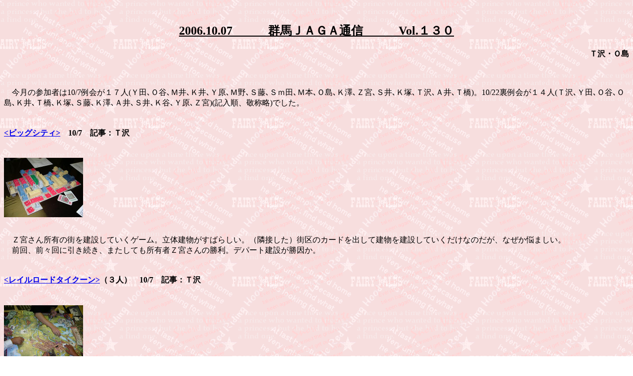

--- FILE ---
content_type: text/html
request_url: http://yuyusangai.com/kanrinin/jaga/tuusin06/tuusin0610.html
body_size: 22170
content:
<html>
<head>
<title>�Q�n�i�`�f�`�ʐM2006�N10����</title>
</head>
<body background="w_eng07.gif" backcolor="#F7DEDE">
<p>
<br>
<center>
<h2><u>2006.10.07�@�@�@�Q�n�i�`�f�`�ʐM�@�@�@Vol.�P�R�O</u></h2>
</center>
<DIV ALIGN=right>
<h4>�s��E�n��</h4>
</DIV>
<br>
�@
<br>


�@�����̎Q���҂�10/7���P�V�l(�x�c��n�J��l�䤂j�䤂x����l�줂r����r���c��l�{��n����j�V��y�{��r�䤂j�ˤ�s��`�䤂s��)�B10/22�����P�S�l(�s��x�c��n�J��n����j�䤂s����j�ˤ�r����j�V��`�䤂r�䤂j�J��x����y�{)(�L�����A�h�̗�)�ł����B<br>


<br>
<h4><a target="_blank" href="http://ejf.cside.ne.jp/review/bigcity.html"><�r�b�O�V�e�B></a>�@10/7�@�L���F�s��</h4>
<br>
<a target="_blank" href="Big City.JPG"><IMG SRC="Big City.JPG" alt="�r�b�O�E�V�e�B" height=120 width=160 border=0></a><br>
<br>


<br>

�@�y�{���񏊗L�̊X�����݂��Ă����Q�[���B���̌��������΂炵���B�i�אڂ����j�X��̃J�[�h���o���Č��������݂��Ă��������Ȃ̂����A�Ȃ����Y�܂����B<br>
�@�O��A�O�X��Ɉ��������A�܂����Ă����L�҂y�{����̏����B�f�p�[�g���݂��������B
<br>


<br>
<h4><a target="_blank" href="http://ejf.cside.ne.jp/review/railroadtycoon.html"><���C�����[�h�^�C�N�[��></a>�i�R�l�j�@10/7�@�L���F�s��</h4>
<br>
<a target="_blank" href="Railroad Tycoon.JPG"><IMG SRC="Railroad Tycoon.JPG" alt="���C�����[�h�^�C�N�[��" height=120 width=160 border=0></a><br>
<br>

�@�r���c���񏊗L�B�����ԃQ�[���Ƃ̂��ƂŁA����͗��K�v���C�B�]���������Q�[���ł����A�Q�n�i�`�f�`�Ő����Ƀv���C�ł���ł��傤���H


<br>

<br>
<h4><a target="_blank" href="http://www.mobius-games.co.jp/OhneFurcht&Adel.htm"><����l�`></a>�i�U�l�j�@10/22�@�L���F�n��</h4>

�@���̓���13���ɉ����肵�Ē�����<�v�G���g���R>�����������̂ł����v���C����`�����X�������A17���O��<����l�`>���n�܂�Ƃ̂��ƁB20���ɂ͋A��\�肾��������<�v�G���g���R>����߂ĕЕt����B<br>
�@���ĂU�l��Ŏn�܂���<����l�`>�B�P�^�[���ڂ̎��̏��Ԃ͍Ō�Ţ�`���t��Ƣ���l��̑I���B���i�Ȃ碏��l��͔�����̂ł������̓��͍��܂łƂ͈Ⴄ���@���v���C���Ă݂悤�Ǝv������l��̑I���B�Ă̒袓D�_��ɂ����𓐂܂��B<br>
�@�C����蒼���ăv���C����������ƈႤ���Ƃ����Ɨ�����ς��悤���B�����̗l�ɂ͂����Ȃ��B����ς肢���̃v���C���������̂����c�B�Ǝv���Ă�����ɂs�����񂪢���z�ƣ�̑I���łR������C�Ɍ��ĂĂW���Ƃ��A�Q�[���I���B����H ����Ȃɑ����I���Q�[�������������H �����͌������󂳂�Ȃ��悤�ɍ��߂̌���������Ă����̂ŃQ�[�����Ԃ������Ȃ�̂ł�������B�T���܂Ō��ĂĢ���z�ƣ�ŏI��点��Ƃ������@������̂ł��ˁB����������ƕ�����Ȃ��Ƃ����C�����܂����B<br>
�@����ŏI������̂��U�����B���܂����I ����Ȃ�<�v�G���g���R>���ł��������B���s�����B�Ǝv�������̌��<���m�|���[>�͍�N�̂P���ȗ��̏����B���`��A�ǂ��炪�ǂ������̂��B<���m�|���[>�͊F���قډ�����̏󋵂Ń_�C�X�̐U�荇���ɂȂ�̂��D���Ȃ̂ł���(���̍l��������̂ő��̐l�Ƃ̑��ꂪ�قȂ��Ă���Ǝv���B) �A����͓��Ƀ_�C�X�̐U�荇���ɂȂ�y�����A���������Ă��̂ł���ς�ǂ������̂ł��傤�ˁB


<br>


<br>



<br>
<br>
<B>�y�����L���O�팋�ʁz</B><br>
�@<b><���m�|���[></b><br>��17��(�U�l)=�n��<br>

�@<b><�v�G���g���R></b><br>��14��(�T�l)=�j��A��15��(�T�l)=�n��<br>

<br>

<br>
<B>�y���̑��Ƀv���C���ꂽ�Q�[���Ə��ҁz</B>
<dl>
<dt><b>�P�O�^�V</b></dt>
<dd>
<br><�N���E�h�X>=�s����j�Vx2�C<�}���`�L��>=�r��C<�P�C���X>=�j�ˁi�Ύ����Ɓj�C<�N���Y��>=�l��C<�}������Ȃ���>=�y�{�C<�V���h�E�n���^�[�Y>=�H�C<�a�h�f�@�b�h�s�x>=�y�{�C<�J�^��>=�H�C<���C�����[�h�^�C�N�[��>=���K�v���C�C<�I�X�g���R��>=�l��C<�X�J�[�g>=�s��C���̑�<br>

</dd>
<dt><b>�P�O�^�Q�Q</b></dt>
<dd>
<�q�|�d�b�n>=�n���E�n�J�C<�N�����J�[>=�j�V�C<�Ñ�>=�j�V�C<�����b�N�}>=�j�V�C<���ւ̐���>=�s���C<���[>=�j��C<�����o�[�Y�I�����[>=�j��C<��΂̎����>=�j��C<�L���O���[�J�[>=�s��C<�����Ԃ�|�[�J�[>=�j�V�����C<�J���u>=�H�C<���m�|���[>(�����L���O�O)=�y�{�C<�V���h�E�n���^�[�Y>=�@�n�J�E�x���A�A�x���E�H�C<�P�C���X>=�j�ˁC<�N���E�h�X>=�r���C���̑�<br>

</dd>
</dl>

<br>
<b><<���m�点>></b>
<ol>


<li>11/25(�y)�͒����ԃQ�[���̉���܂݂܂��B�����<�����ݽāE��ިײ�޲���>�̗\���10���X�^�[�g�ł��B�Q����]�҂͂n���܂ŘA�����������B(�ő�8�l�܂�) ���v���C�̕��ɂ�9������C���X�g���܂��B<br>
<br>

<li>���N���Y�N������{���܂��B������12/16(�y) 18�F30�`�ł��B�ꏊ�͍P��̢�F����ŉ���4500�~�ł��B�Q����]�҂͗��A�܂��̓��[���łs��n���܂ŘA���������B<br>

<br>
</ol>


<br>
<br>
<br>

<hr>

<br>
<center>
<H2><u>2006.10.07�@�@�@�@�@�Q�n���m�|���[�ʐM�@�@�@�@�@NO.�P�Q�S</u></H2>
</center>
<DIV ALIGN=right>
<h4>�y�{�E�r��</h4>
</DIV>
<H4><u>��P�V�O��i2006�N�x�@��17��j�@����O�O�G�@(10/22�F�L���@�y�{)</u></H4>

�@���N���c���Ƃ��날�Ɠ񌎂ƂȂ�܂����B�����L���O����Ō�̒ǂ����݁B�F����q�[�g�A�b�v���Ă��܂����� �����ŏ����Ċy�ɂȂ肽���Ƃ��ł����c<br>
�@���Ă��ăX�^�[�g�͂s������A�x�c����A�j�䂳��A�n������A�j�J����A�y�{�̏��ԂŃX�^�[�g�B����A�j�J���񂪂V�Łu�f�n�}�X�֐i�߁v�̋��^�B�Q��ڂ܂�����V�A������Ǝv���܂������u�R�}�X�߂�v�B�l�^�̒񋟂��肪�Ƃ��������܂��i�΁j���Ձ@�y�{�A�s������ƌ����I�����W�Ɛԁ{�V�O�������炢�C�G���[��n���B�s�����񑁑��C�G���[�S���X�^�[�g�B����Ɂu������Ƃ܂��񂶂�Ȃ��H�v�Ƃj�J���B�m���ɑ��ɔ��ꂫ��Ă���F���Ȃ��������s������̋�ʒu�͕��i�ŁA�ŋ߂߂��߂��Ɨ͂�t���Ă����s������ɂ͊Â��������H���������̌㏇���ɕ������o�Ă�����ƈ��S�O�O�G�j�J����ɃI�����W������Ē����A���Ď��͂j�䂳��ƌ������b�h���c�B�Ǝv���Ă������B�x�c����͂n������j�䂳��Ɨ��đ����Ɍ����n������͂k�E�u���[���x�c����͂c�E�p�[�v�������m�|���[�B��C�Ɍ��z���Ƃ��Ȃ���ԂɁB����ɂ͐�������܂����B�Z�߂Ȃ��̂����������Ȃ��̂łj�䂳��ɓS����n�����b�h�Ƃc�E�u���[�����炤�B�����Ƃ�����Ēǂ����߂�Ɨǂ��̂ł����c�B<br>
�@���̌�A�����������̖��n�����񂪂P�ʂɁB�v���Ԃ�ɂ݂�Ȑ����c��Ƃ����킢�ɂȂ�܂����B�x�c����͒��Ղ܂őS���ǂ��Ƃ��낪�Ȃ������̂ɔS���Ă̂R�ʂ͌����I��������ׂꂽ�Ǝv���Ă����̂ɕ��������j�J�}�W�b�N���������I�܂��܂������͖��n�A��������F����̃v���C���Q�l�ɂ��Ă����Ɛ��i���Ȃ���΂Ǝv���܂����B�ł́A���{�I�茠�A�j�J����Ƌ��Ɋ撣���Ă��܂��B<br>


<br>

<br>
<br>

�P�D�n���@�@�@�R�W�R�W�h���i�k�E�u���[���C�G���[�j�@�@�@�@�@�@�@�@�{�P�R�W�|�C���g�i�P�O�O�{�R�W�j<br>
�Q�D�y�{�@�@�@�R�V�Q�Q�h���i���b�h���{�c�E�u���[�j�@�@�@�@�@�@�@�@�{�@�W�V�|�C���g�i�T�O�{�R�V�j<br>
�R�D�x�c�@�@�@�@�X�S�T�h���i�_�[�N�p�[�v���j�@�@�@�@�@�@�@�@�@�@�@�{�@�Q�X�|�C���g�i�Q�O�{�X�j<br>
�S�D�s���@�@�@�@�X�P�X�h���i�C�G���[���k�E�u���[�j�@�@�@�@�@�@�@�@�|�@�P�P�|�C���g�i�|�Q�O�{�X�j<br>
�T�D�j�J�@�@�@�@�V�S�W�h���i�I�����W���S�S�j�@�@�@�@�@�@�@�@�@�@�@�|�@�S�R�|�C���g�i�|�T�O�{�V�j<br>
�U�D�j��@�@�@�@�S�O�O�h���i�S�S���I�����W�j�@�@�@�@�@�@�@�@�@�@�@�|�@�X�U�|�C���g�i�|�P�O�O�{�S�j<br>

<br>
<br>


<br>
<br>
<br>


<TABLE BORDER=1 align=center>
<center>
<captio><b><font size=4>�y���m�|���[�Q�O�O�U�N�����L���O�z</font></b><br>
���g�b�v����()���̓��m�|���[�����̉񐔁B<BR>
����m�|���[������̏ꍇ�͊l���h��$15,000 �Ɖ��肵�ă|�C���g���Z�o�B<BR></caption>
</center>
<br>
<tr bgcolor="#c0c0c0">
<th><center>���@��</center></th><th><center>�O�񏇈�</center></th><th><center>�@���@���@</center></th><th><center>�Q�[����</center></th><th><center>�|�C���g</center></th><th><center>�@�l���h���@</center></th><th><center>�g�b�v��</center></th></tr>


<tr>
<td><center>�P��</center></td>
<td><center>�P��</center></td>
<td><center>�y�{</center></td>
<td><center>12</center></td>
<td><DIV ALIGN=right>�T�X�T</td>
<td><DIV ALIGN=right>���R�R�R�U�R</td>
<td><center>�Q�i�P�j<br></center></td>
</tr>

<tr>
<td><center>�Q��</center></td>
<td><center>�Q��</center></td>
<td><center>�x�c</center></td>
<td><center>�W</center></td>
<td><DIV ALIGN=right>�S�R�R</td>
<td><DIV ALIGN=right>���Q�S�P�T�X</td>
<td><center>�R�i�P�j</center></td>
</tr>

<tr>
<td><center>�R��</center></td>
<td><center>�R��</center></td>
<td><center>�r��</center></td>
<td><center>�T</center></td>
<td><DIV ALIGN=right>�R�Q�W</td>
<td><DIV ALIGN=right>���P�Q�X�O�R</td>
<td><center>�P<br></center></td>
</tr>

<tr>
<td><center>�S��</center></td>
<td><center>�S��</center></td>
<td><center>�r���c</center></td>
<td><center>�R</center></td>
<td><DIV ALIGN=right>�Q�V�U</td>
<td><DIV ALIGN=right>���X�V�R�V</td>
<td><center>�Q</center></td>
</tr>

<tr>
<td><center>�T��</center></td>
<td><center>�T��</center></td>
<td><center>�l�{</center></td>
<td><center>�P</center></td>
<td><DIV ALIGN=right>�Q�T�O</td>
<td><DIV ALIGN=right>���W�V�R�T</td>
<td><center>�P�i�P�j</center></td>
</tr>

<tr>
<td><center>�U��</center></td>
<td><center>�U��</center></td>
<td><center>�j�V</center></td>
<td><center>�S</center></td>
<td><DIV ALIGN=right>�P�U�Q</td>
<td><DIV ALIGN=right>���S�R�T�V</td>
<td><center>�P<br></center></td>
</tr>

<tr>
<td><center>�V��</center></td>
<td><center>�W��</center></td>
<td><center>�g�z</center></td>
<td><center>�W</center></td>
<td><DIV ALIGN=right>�P�Q�T</td>
<td><DIV ALIGN=right>���P�O�W�P�P</td>
<td><center>�P</center></td>
</tr>





<tr>
<td><center>�W��</center></td>
<td><center>�X��</center></td>
<td><center>�x��`</center></td>
<td><center>�S</center></td>
<td><DIV ALIGN=right>�P�Q�T</td>
<td><DIV ALIGN=right>���V�V�O�Q</td>
<td><center>�P<br></center></td>
</tr>

<tr>
<td><center>�X��</center></td>
<td><center>14��</center></td>
<td><center>�n��</center></td>
<td><center>�T</center></td>
<td><DIV ALIGN=right>�P�P�R</td>
<td><DIV ALIGN=right>���U�R�V�Q</td>
<td><center>�P<br></center></td>
</tr>


<tr>
<td><center>10��</center></td>
<td><center>10��</center></td>
<td><center>�n�J</center></td>
<td><center>�P</center></td>
<td><DIV ALIGN=right>�U�W</td>
<td><DIV ALIGN=right>���P�W�Q�W</td>
<td><center>�P<br></center></td>
</tr>

<tr>
<td><center>11��</center></td>
<td><center>�V��</center></td>
<td><center>�j��</center></td>
<td><center>�U</center></td>
<td><DIV ALIGN=right>�U�S</td>
<td><DIV ALIGN=right>���P�O�O�O�V</td>
<td><center>�P�i�P�j<br></center></td>
</tr>



<tr>
<td><center>12��</center></td>
<td><center>12��</center></td>
<td><center>�s��</center></td>
<td><center>�V</center></td>
<td><DIV ALIGN=right>�Q�U</td>
<td><DIV ALIGN=right>���X�U�X�P</td>
<td><center>�P</center></td>
</tr>

<tr>
<td><center>13��</center></td>
<td><center>11��</center></td>
<td><center>�j�J</center></td>
<td><center>�S</center></td>
<td><DIV ALIGN=right>�W</td>
<td><DIV ALIGN=right>���P�O�W�U�X</td>
<td><center>�P<br></center></td>
</tr>

<tr>
<td><center>14��</center></td>
<td><center>13��</center></td>
<td><center>�r��</center></td>
<td><center>�P</center></td>
<td><DIV ALIGN=right>�O</td>
<td><DIV ALIGN=right>���O</td>
<td><center><br></center></td>
</tr>




<tr>
<td><center>15��</center></td>
<td><center>15��</center></td>
<td><center>�l��</center></td>
<td><center>�Q</center></td>
<td><DIV ALIGN=right>�|�R�T</td>
<td><DIV ALIGN=right>���P�T�V�U</td>
<td><center><br></center></td>
</tr>

<tr>
<td><center>16��</center></td>
<td><center>16��</center></td>
<td><center>�`��</center></td>
<td><center>�P</center></td>
<td><DIV ALIGN=right>�|�T�O</td>
<td><DIV ALIGN=right>���O</td>
<td><center><br></center></td>
</tr>



<tr>
<td><center>17��</center></td>
<td><center>17��</center></td>
<td><center>�l��</center></td>
<td><center>�P</center></td>
<td><DIV ALIGN=right>�|�P�O�O</td>
<td><DIV ALIGN=right>���O</td>
<td><center><br></center></td>
</tr>

<tr>
<td><center>18��</center></td>
<td><center>18��</center></td>
<td><center>�r��</center></td>
<td><center>�T</center></td>
<td><DIV ALIGN=right>�|�P�O�S</td>
<td><DIV ALIGN=right>���Q�U�T�T</td>
<td><center><br></center></td>
</tr>

<tr>
<td><center>19��</center></td>
<td><center>19��</center></td>
<td><center>�x��r</center></td>
<td><center>�S</center></td>
<td><DIV ALIGN=right>�|�P�T�P</td>
<td><DIV ALIGN=right>���T�O�R�O</td>
<td><center>�P<br></center></td>
</tr>

<tr>
<td><center>20��</center></td>
<td><center>20��</center></td>
<td><center>�s��</center></td>
<td><center>�V</center></td>
<td><DIV ALIGN=right>�|�Q�T�X</td>
<td><DIV ALIGN=right>���R�R�Q�Q</td>
<td><center><br></center></td>
</tr>


</table>


<br>
<br>
<hr>
<br>
<center>
<H2><u>2006.10.07�@�@�@�@�@�Q�n�v�G���g���R�ʐM�@�@�@�@�@Vol.�S�T</u></H2>
</center>
<DIV ALIGN=right>
<h4>�n��</h4>
</DIV>

�@���N���c�肠�Ƃ킸���B�j�V����ɂ͊ȒP�ɘA�e�����������Ȃ��Ƃ���ł����A���̓��_���ͥ���B<br>


<br>
<h4><��P�S��>�g���i�T�l�j  �I���F�P�Q�^�[��  �L��:�n��</h4>

�@�����P���Ԓx��ĎQ�������Ƃ���v���Ԃ�ɂl�{���񂪂���B���΂炭���Ăl�{�����<�v�G���g���R>�̃Q�[���̏������n�߂�B���C���X���B�j�䂳��(<�v�G���g���R>�͂Q�N�Ԃ�H) ��������Ăn��-�j�V-�j��-�l�{-�r���c�̏��łT�l��B<br>
�@���Ղ͎��Ƃj�V����[�_�n]��[�؂��菬��]�̃Z�b�g�ɁB����ɂl�{����͓�F�������������͂��̃Z�b�g�����ł͋����Ƃ͎v���Ă��Ȃ��B(�o�ד_�������Ȃ��̂ő��̐l�͐��Y�E�o�ׂ��J��Ԃ��Ă���ΊȒP�ɋt�]�ł���B�����P�l�������������΂ɏ��ĂȂ�) ����Ď��͕⏕�I�̂���ŃZ�b�g�ɂ����B(�v��Ȃ��^�C����<�X>�ɕς��邾��) �ł��j�V����͎����{�C�ł��̌`���v���C����Ǝv�����炵���A��Ƃ̎�����J��ң��I�΂Ȃ��������Ƃ��s�v�c�������悤���B(<�̐Ώ�>��<�X>�����΂Q�^�[���łR�������������Ȃ�̂ŁB) ����Ăj�V���񂪢�J��ң��I�Ԍ`�ƂȂ����B���ɂƂ��Ă���͗\��O�œr��������j��ς����B(�{����<�X>�͍ŏ����ɂ��Đ��Y�����Ă������肾�����̂�)<br>
�@���Ղ̏����ő��̂R�l�͏o�׌^�B���錩��ǂ����Ă��Ă���̂�����B�����Ȃ�Ώ����ł������Q�[�����I��点�邱�Ƃ��d�v�B�j�V���������͔����Ă���A10�������R�𑵂��čŒZ�̂P�Q�^�[��(���Đ؂�)�ŏI���������B<br>
�@�ł����ǂ͏o�׌^�̂j�䂳�񂪃g�b�v�B�ŋ߂ł͒������P�ʂ���T�ʂ܂ł��S�_���Ƃ����ڐ�B�����r���Ń~�X���������Ƃ͂����A�ŒZ�̂P�Q�^�[���ŏI���A�Q�l�Ţ�J��ң���񂵂Ă����̂ɏo�׌^�ɕ����Ă��܂��̂�����[�_�n]��[�؂��菬��]�����ł̓_���Ƃ������Ƃ��ؖ����ꂽ�ł��傤�B(�X��[����]�������ĂQ�l�Ńv���C�ł���΋��ЂɂȂ�ł��傤����) <br>
�@�j�䂳���<�v�G���g���R>�͋��ŏ������̂͏��߂ĂƂ̂��ƁB���߂łƂ��������܂��B���Ƃj�V����͏o�ד_�[���B�O��̍Œ�_�̖ؑ�����ɑ����A�L�^��������B<����>�P�݂̂̐��Y��[���Տ�]�őS�Ĕ����Ă�������Ȃ̂ł�������B�ł������������Ƃ��Ȃ����̂ł͂Ǝv���܂����B<br>
<br>


<br>


<br>
<h4><��P�T��>�g���i�T�l�j  �I���F�P�T�^�[��  �L��:�n��</h4>

�@<��͐l�T�Ȃ�>���I��������Ƃl�{���񂪍Đ����]�B�n�J����ƍ��N�����L���O�평�Q���̂l�삳�񂪉�������B�n��-�n�J-�j�V-�l�{-�l��̏��łT�l��B���͂܂��P�ԃX�^�[�g�B�ŋ߂T��̓��A�S�񂪂P�ԃX�^�[�g�B<�R�[��>�X�^�[�g�͑�W�킪�Ō�ŁA�܂�<�C���f�B�S>�X�^�[�g�a�ɂ��������悤���B(���N�P�T�킵��<�R�[��>�X�^�[�g�͂R��̂݁B���`�`��B)<br>
�@�����͏��Ō���-��������-�H��`�W-�M�Ŏs�C���B����[�Ŏs]�w������[����][�H��][�M���h�z�[��]�_���Ō��z�^�B�n�J�����[���s��]����<����>���Y�Ō��z�^�B�j�V����͢�j�V��@������{������l�삳��ɐ��<����>�𔄂��ċ��n�ɗ������B(�ӊO�ȂƂ���Ţ�j�V��@��̎�_�����o) ����[�Ŏs]�w����A<�R�[��>�^�C�����S���W�߂�[�W�]�_���̏o�׌^�ցB�l�{�����<�R�[��>�~�Q�A<����>�~�R�Ɨǂ��`�B�l�삳���[�H��]�łT�i�퐶�Y���s�����z�^�B(�ŋ߂łT�i�퐶�Y�͒�����)<br>
�@����(�l�{����̑��������̂łX�^�[��)�ł̑傫�ȕ���_�B�l�{���񂪢�ē£���P�����������z�x���I�Ԃ������Ă����B�����Ţ�ē£��I��ł��炦��΂j�V�����<�R�[��>�����Ȃ�(�͂��)�̂łj�V����𗎂Ƃ���Ǝv�����̂ł����ŏI�I�ɂ͢���z�x���I���B�������܂ŔY�񂾂̂Ȃ碊ē£�ŗǂ������̂ł́H ����ŗ���͂j�V����ɌX�����悤�Ɍ������B(��ē£��������j�V����͂S�ʂ��T�ʂ������̂ł́H)<br>
�@���ĂP�T�^�[����������[�W�]�������ԋ@�\�����̂łj�V���񂩂���Ƃ��l�삳��̓����؂肩�B�Ǝv���Ă����玄���U�O�_����Ă��ăg�b�v�B�����̓��_�̌v�Z�͂��Ă��Ȃ������̂ň�u�v�Z�ԈႢ���Ǝv�����B���̌`�łU�O�_�����̂͒������B�ǂ��l������10��������[�M���h�z�[��]����������(�ł����ꂪ�傫��)�A[�Ŏs]�ō��߂̌����𔃂��Ă��Č��Ă���Ȃ̂Ō����_�ő��߂̂Q�U�_�B�o�ד_��[����]�łW�_�҂��ł���̂ƂS�^�[���ɂl�삳��̢�J��ң��<�R�[��>�������Ă���A�o�ד_�������Ă���B�܂��l�{����̢�s����I�����Ɏ��܂œ��A�҂̐���������邱�Ƃ����������Ɛ��Y���S�ăA�N�e�B�u�ɂȂ��Ă������Ƃ��傫���B�����l����ƍ���͎��̗��ꂪ�������ǂ������̂ł��ˁB<br>
�@���ƏI�Ղɂl�{����<����>�𔄂邽�߂ɏo�ׂ�}���Ă��܂�����<����>�~�R�̐��Y�����Ă��邵�A�I�Ղ͂P��=�P�_�̕��������͂����Ǝv���܂��B�����錚���͎c�菭�Ȃ�������(�ŏI�I�Ɏc��̌�����[������]��[������]���e�P�̂�)�A�R���҂��ł��������������P�_�������猋�ʂ͓����ŁA����l��Ƣ���z���I�΂Ȃ���΂Ȃ�Ȃ������_�l�����x��܂��̂ŁB���ɂR�_�������Ƃ��Ă࢏��l�����z����ࢊē£��D������񂵂������_�͍����Ȃ�Ǝv���܂��B�B(10���������K��������Ȃ�ʂł���)<br>
<br>
�@�]�k�ł���[�Ŏs]�͎g����������΋��͂ł��B���z�^�A�o�׌^�ɂ��g���܂��B�ȑO�͔������珟�ĂȂ�[�Ŏs]�ł��������Ȃ��Ƃ��j�V����⎄�������Ƃ��ꂾ���ŋ��͂Ȃ̂ő��̐l��[�Ŏs]�����Ȃ��悤�ɂ��邩�A�j�V����⎄�ɂ͔��킹�Ȃ��悤�ɐ�ɔ����Ă��܂��̂��������Ǝv���܂��B([�Ŏs]���h������l�������̂Ŋy�ɔ�����X���ɂ���܂��̂�)<br>
<br>



<br>
<br>
<b><u>10���V��(�y) </u></b><br>
<br>
��ځ@�@�@���ʁ@�@�@���O�@�@�@�����_�@�i�����{�`�b�v�{�r�o�j�@�@�@�@�|�C���g�i���ʓ_�{���Z�j�@�@�@�X�^�[�g��<br>
<br>

��P�S��(�g��)�P�Q�^�[��<br>
�@�@�@�@�@�@�P�ʁ@�@�@�j��@�@�@�S�R�_�@�i�P�Q�{�R�P�{�@�O�j�@�@�@�@�{�T�T�_�i�{�T�O�{�@�T�j�@�@�@�@�R<br>
�@�@�@�@�@�@�Q�ʁ@�@�@�n���@�@�@�S�Q�_�@�i�Q�R�{�P�O�{�@�X�j�@�@�@�@�{�Q�S�_�i�{�Q�O�{�@�S�j�@�@�@�@�P<br>
�@�@�@�@�@�@�R�ʁ@�@�@�r���c�@�@�S�O�_�@�i�P�O�{�R�O�{�@�O�j�@�@�@�@�{�@�Q�_�i�}�@�O�{�@�Q�j�@�@�@�@�T<br>
�@�@�@�@�@�@�S�ʁ@�@�@�j�V�@�@�@�S�O�_�@�i�Q�S�{�@�O�{�P�U�j�@�@�@�@�|�P�W�_�i�|�Q�O�{�@�Q�j�@�@�@�@�Q<br>
�@�@�@�@�@�@�T�ʁ@�@�@�l�{�@�@�@�R�X�_�@�i�@�X�{�R�O�{�@�O�j�@�@�@�@�|�S�X�_�i�|�T�O�{�@�P�j�@�@�@�@�S<br>
<br>


��P�T��(�g��)�P�T�^�[��<br>
�@�@�@�@�@�@�P�ʁ@�@�@�n���@�@�@�U�O�_�@�i�Q�U�{�Q�V�{�@�V�j�@�@�@�@�{�V�O�_�i�{�T�O�{�Q�O�j�@�@�@�@�P<br>
�@�@�@�@�@�@�Q�ʁ@�@�@�j�V�@�@�@�T�S�_�@�i�P�S�{�S�O�{�@�O�j�@�@�@�@�{�R�S�_�i�{�Q�O�{�P�S�j�@�@�@�@�R<br>
�@�@�@�@�@�@�R�ʁ@�@�@�l��@�@�@�T�Q�_�@�i�Q�T�{�Q�Q�{�@�T�j�@�@�@�@�{�P�Q�_�i�}�@�O�{�P�Q�j�@�@�@�@�T<br>
�@�@�@�@�@�@�S�ʁ@�@�@�n�J�@�@�@�S�V�_�@�i�Q�U�{�P�T�{�@�U�j�@�@�@�@�|�P�R�_�i�|�Q�O�{�@�V�j�@�@�@�@�Q<br>
�@�@�@�@�@�@�T�ʁ@�@�@�l�{�@�@�@�S�P�_�@�i�P�U�{�Q�Q�{�@�R�j�@�@�@�@�|�S�X�_�i�|�T�O�{�@�P�j�@�@�@�@�S<br>
<br>



<br>
<br>
<br>
<TABLE BORDER=1 align=center>
<center>
<captio><b><font size=4>�y�v�G���g���R�Q�O�O�U�N�����L���O�z</font></b></caption><br>
<center>
�i�|�C���g�œ��_�̏ꍇ�͏����_�̕��ς������l�A�X�Ƀg�b�v�񐔂������l����ʂƂ��܂��j<br>
</center>
<br>
<tr bgcolor="#c0c0c0">
<th><center>���@��</center></th><th><center>�O�񏇈�</center></th><th><center>�@���@���@</center></th><th><center>�|�C���g</center></th><th><center>�����_����</center></th><th><center>�Q�[����</center></th><th><center>�g�b�v��</center></th></tr>

<tr><td><center>�P��</center></td>
<td><center>�P��</center></td>
<td><center>�j�V</center></td>
<td><DIV ALIGN=right>�S�T�X</td>
<td><center>�S�U�D�T</center></td>
<td><center>�P�T</center></td>
<td><center>�U</center></td></tr>

<tr><td><center>�Q��</center></td>
<td><center>�Q��</center></td>
<td><center>�n��</center></td>
<td><DIV ALIGN=right>�R�Q�X</td>
<td><center>�S�T�D�W</center></td>
<td><center>�P�T</center></td>
<td><center>�R</center></td></tr>


<tr><td><center>�R��</center></td>
<td><center>�R��</center></td>
<td><center>�y�{</center></td>
<td><DIV ALIGN=right>�W�O</td>
<td><center>�S�W�D�O</center></td>
<td><center>�P</center></td>
<td><center>�P</center></td></tr>


<tr><td><center>�S��</center></td>
<td><center>�S��</center></td>
<td><center>�n��</center></td>
<td><DIV ALIGN=right>�U�X</td>
<td><center>�U�Q�D�O</center></td>
<td><center>�P</center></td>
<td><center>�P</center></td></tr>

<tr><td><center>�T��</center></td>
<td><center>�T��</center></td>
<td><center>�j��</center></td>
<td><DIV ALIGN=right>�U�P</td>
<td><center>�S�X�D�O</center></td>
<td><center>�Q</center></td>
<td><center><br></center></td></tr>

<tr><td><center>�U��</center></td>
<td><center>�|</center></td>
<td><center>�j��</center></td>
<td><DIV ALIGN=right>�T�T</td>
<td><center>�S�R�D�O</center></td>
<td><center>�P</center></td>
<td><center>�P<br></center></td></tr>

<tr><td><center>�V��</center></td>
<td><center>�|</center></td>
<td><center>�l��</center></td>
<td><DIV ALIGN=right>�P�Q</td>
<td><center>�T�Q�D�O</center></td>
<td><center>�P</center></td>
<td><center><br></center></td></tr>

<tr><td><center>�W��</center></td>
<td><center>�U��</center></td>
<td><center>�r���c</center></td>
<td><DIV ALIGN=right>�|�P�P</td>
<td><center>�S�P�D�Q</center></td>
<td><center>�T</center></td>
<td><center>�P<br></center></td></tr>


<tr><td><center>�X��</center></td>
<td><center>�V��</center></td>
<td><center>�r��</center></td>
<td><DIV ALIGN=right>�|�P�W</td>
<td><center>�S�P�D�O</center></td>
<td><center>�Q</center></td>
<td><center><br></center></td></tr>

<tr><td><center>10��</center></td>
<td><center>�W��</center></td>
<td><center>�s��</center></td>
<td><DIV ALIGN=right>�|�Q�W</td>
<td><center>�S�Q�D�T</center></td>
<td><center>�Q</center></td>
<td><center><br></center></td></tr>

<tr><td><center>11��</center></td>
<td><center>�X��</center></td>
<td><center>�n�J</center></td>
<td><DIV ALIGN=right>�|�S�P</td>
<td><center>�S�P�D�U</center></td>
<td><center>�X</center></td>
<td><center>�Q<br></center></td></tr>


<tr><td><center>12��</center></td>
<td><center>11��</center></td>
<td><center>�g��</center></td>
<td><DIV ALIGN=right>�|�S�X</td>
<td><center>�R�Q�D�O</center></td>
<td><center>�P</center></td>
<td><center><br></center></td></tr>

<tr><td><center>13��</center></td>
<td><center>12��</center></td>
<td><center>�j��</center></td>
<td><DIV ALIGN=right>�|�S�X</td>
<td><center>�P�X�D�O</center></td>
<td><center>�P</center></td>
<td><center><br></center></td></tr>

<tr><td><center>14��</center></td>
<td><center>13��</center></td>
<td><center>�x�c</center></td>
<td><DIV ALIGN=right>�|�U�U</td>
<td><center>�S�Q�D�W</center></td>
<td><center>�T</center></td>
<td><center><br></center></td></tr>

<tr><td><center>15��</center></td>
<td><center>14��</center></td>
<td><center>�s��</center></td>
<td><DIV ALIGN=right>�|�U�V</td>
<td><center>�S�S�D�T</center></td>
<td><center>�Q</center></td>
<td><center><br></center></td></tr>

<tr><td><center>16��</center></td>
<td><center>10��</center></td>
<td><center>�l�{</center></td>
<td><DIV ALIGN=right>�|�P�R�Q</td>
<td><center>�S�P�D�R</center></td>
<td><center>�S</center></td>
<td><center><br></center></td></tr>


</table>

<br>
<br>





<br>
<br>
<br>
</center>
<DIV ALIGN=right>
�i2571.11.03�j
</DIV>
<br>
<br>
<center>
<a href="../jaga.html">�߂�</a>
</center>
</p>
<br>
<br>
<br>



</body>
</html>



